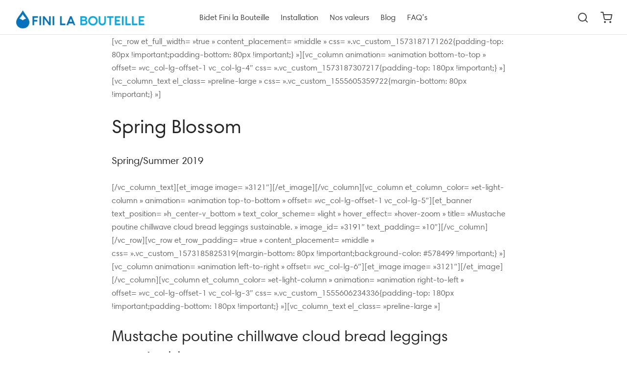

--- FILE ---
content_type: text/css; charset=utf-8
request_url: https://finilabouteille.com/wp-content/uploads/elementor/css/post-73.css?ver=1768959562
body_size: 1036
content:
.elementor-kit-73{--e-global-color-primary:#405F6D;--e-global-color-secondary:#54595F;--e-global-color-text:#7A7A7A;--e-global-color-accent:#61CE70;--e-global-color-kadence1:#f19072;--e-global-color-kadence2:#12807a;--e-global-color-kadence3:#3d3d3e;--e-global-color-kadence4:#5c5c5c;--e-global-color-kadence5:#bbbdbf;--e-global-color-kadence6:#d7dbde;--e-global-color-kadence7:#fcdacf;--e-global-color-kadence8:#fef6f4;--e-global-color-kadence9:#ffffff;--e-global-color-1674b01:#000000;--e-global-color-8d4f6b9:#CDEEF6;--e-global-color-dfc83a5:#F1EBE2;--e-global-color-631c700:#007AFF;--e-global-color-0b8fca7:#74ABD0;--e-global-color-9383c85:#00D2FF;--e-global-color-d636221:#2CB7E9;--e-global-typography-primary-font-family:"Harmonia Sans";--e-global-typography-primary-font-size:52px;--e-global-typography-primary-font-weight:600;--e-global-typography-primary-line-height:66px;--e-global-typography-primary-letter-spacing:0.5px;--e-global-typography-secondary-font-family:"Harmonia Sans";--e-global-typography-secondary-font-size:31px;--e-global-typography-secondary-font-weight:600;--e-global-typography-secondary-line-height:39px;--e-global-typography-secondary-letter-spacing:0.5px;--e-global-typography-text-font-family:"Harmonia Sans";--e-global-typography-text-font-weight:400;--e-global-typography-accent-font-family:"Harmonia Sans";--e-global-typography-accent-font-weight:500;--e-global-typography-ddbff9d-font-family:"Harmonia Sans";--e-global-typography-ddbff9d-font-size:12px;--e-global-typography-ddbff9d-font-weight:700;--e-global-typography-ddbff9d-line-height:21px;--e-global-typography-ddbff9d-letter-spacing:0.2px;--e-global-typography-a30dae6-font-family:"Harmonia Sans";--e-global-typography-a30dae6-font-size:14px;--e-global-typography-a30dae6-font-weight:400;--e-global-typography-a30dae6-line-height:20px;--e-global-typography-a30dae6-letter-spacing:0.1px;--e-global-typography-63329d5-font-family:"Harmonia Sans";--e-global-typography-63329d5-font-size:16px;--e-global-typography-63329d5-font-weight:600;--e-global-typography-63329d5-line-height:21px;--e-global-typography-d2f20ee-font-family:"Harmonia Sans";--e-global-typography-d2f20ee-font-size:17px;--e-global-typography-d2f20ee-font-weight:400;--e-global-typography-d2f20ee-line-height:20px;--e-global-typography-d2f20ee-letter-spacing:0.2px;--e-global-typography-3bd41ae-font-family:"Harmonia Sans";--e-global-typography-3bd41ae-font-size:18px;--e-global-typography-3bd41ae-font-weight:400;--e-global-typography-3bd41ae-line-height:31px;--e-global-typography-2861e7a-font-family:"Harmonia Sans";--e-global-typography-2861e7a-font-size:21px;--e-global-typography-2861e7a-font-weight:400;--e-global-typography-2861e7a-line-height:35px;--e-global-typography-2861e7a-letter-spacing:0.3px;--e-global-typography-217eb1b-font-family:"Harmonia Sans";--e-global-typography-217eb1b-font-size:23px;--e-global-typography-217eb1b-font-weight:600;--e-global-typography-217eb1b-line-height:35px;--e-global-typography-217eb1b-letter-spacing:0.2px;--e-global-typography-f8e3429-font-family:"Harmonia Sans";--e-global-typography-f8e3429-font-size:24px;--e-global-typography-f8e3429-font-weight:700;--e-global-typography-f8e3429-line-height:41px;--e-global-typography-f8e3429-letter-spacing:0.2px;--e-global-typography-1ff9c6a-font-family:"Harmonia Sans";--e-global-typography-1ff9c6a-font-size:28px;--e-global-typography-1ff9c6a-font-weight:400;--e-global-typography-1ff9c6a-line-height:35px;--e-global-typography-1ff9c6a-letter-spacing:0.2px;--e-global-typography-f94b0ee-font-family:"Harmonia Sans";--e-global-typography-f94b0ee-font-size:40px;--e-global-typography-f94b0ee-font-weight:400;--e-global-typography-f94b0ee-line-height:51px;--e-global-typography-f94b0ee-letter-spacing:0.3px;font-family:"Harmonia Sans";}.elementor-kit-73 e-page-transition{background-color:#FFBC7D;}.elementor-kit-73 a{font-family:"Harmonia Sans";}.elementor-kit-73 h1{font-family:"Harmonia Sans";}.elementor-kit-73 h2{font-family:"Harmonia Sans";}.elementor-kit-73 h3{font-family:"Harmonia Sans";}.elementor-kit-73 h4{font-family:"Harmonia Sans";}.elementor-kit-73 h5{font-family:"Harmonia Sans";}.elementor-kit-73 h6{font-family:"Harmonia Sans";}.elementor-kit-73 img{opacity:1;}.elementor-section.elementor-section-boxed > .elementor-container{max-width:1140px;}.e-con{--container-max-width:1140px;}.elementor-widget:not(:last-child){margin-block-end:20px;}.elementor-element{--widgets-spacing:20px 20px;--widgets-spacing-row:20px;--widgets-spacing-column:20px;}{}h1.entry-title{display:var(--page-title-display);}@media(max-width:1024px){.elementor-section.elementor-section-boxed > .elementor-container{max-width:1024px;}.e-con{--container-max-width:1024px;}}@media(max-width:522px){.elementor-section.elementor-section-boxed > .elementor-container{max-width:480px;}.e-con{--container-max-width:480px;}}/* Start Custom Fonts CSS */@font-face {
	font-family: 'Harmonia Sans';
	font-style: normal;
	font-weight: normal;
	font-display: auto;
	src: url('https://finilabouteille.com/wp-content/uploads/2024/01/Harmonia-Sans-W01-Regular.eot');
	src: url('https://finilabouteille.com/wp-content/uploads/2024/01/Harmonia-Sans-W01-Regular.eot?#iefix') format('embedded-opentype'),
		url('https://finilabouteille.com/wp-content/uploads/2024/01/Harmonia-Sans-W01-Regular.woff2') format('woff2'),
		url('https://finilabouteille.com/wp-content/uploads/2024/01/Harmonia-Sans-W01-Regular.woff') format('woff'),
		url('https://finilabouteille.com/wp-content/uploads/2024/01/Harmonia-Sans-W01-Regular.ttf') format('truetype'),
		url('https://finilabouteille.com/wp-content/uploads/2024/01/Harmonia-Sans-W01-Regular-1.svg#HarmoniaSans') format('svg');
}
/* End Custom Fonts CSS */

--- FILE ---
content_type: text/css; charset=utf-8
request_url: https://finilabouteille.com/wp-content/uploads/elementor/css/post-1087.css?ver=1768959562
body_size: 1951
content:
.elementor-1087 .elementor-element.elementor-element-4ebe6d5:not(.elementor-motion-effects-element-type-background), .elementor-1087 .elementor-element.elementor-element-4ebe6d5 > .elementor-motion-effects-container > .elementor-motion-effects-layer{background-color:transparent;background-image:linear-gradient(180deg, var( --e-global-color-8d4f6b9 ) 0%, var( --e-global-color-8d4f6b9 ) 100%);}.elementor-1087 .elementor-element.elementor-element-4ebe6d5{border-style:solid;border-width:0px 0px 02px 0px;border-color:var( --e-global-color-kadence9 );transition:background 0.3s, border 0.3s, border-radius 0.3s, box-shadow 0.3s;padding:40px 32px 40px 32px;}.elementor-1087 .elementor-element.elementor-element-4ebe6d5 > .elementor-background-overlay{transition:background 0.3s, border-radius 0.3s, opacity 0.3s;}.elementor-1087 .elementor-element.elementor-element-7103db9:not(.elementor-motion-effects-element-type-background) > .elementor-widget-wrap, .elementor-1087 .elementor-element.elementor-element-7103db9 > .elementor-widget-wrap > .elementor-motion-effects-container > .elementor-motion-effects-layer{background-color:var( --e-global-color-kadence9 );}.elementor-1087 .elementor-element.elementor-element-7103db9 > .elementor-element-populated{border-style:solid;border-width:2px 2px 2px 2px;border-color:var( --e-global-color-1674b01 );transition:background 0.3s, border 0.3s, border-radius 0.3s, box-shadow 0.3s;padding:30px 0px 30px 0px;}.elementor-1087 .elementor-element.elementor-element-7103db9 > .elementor-element-populated, .elementor-1087 .elementor-element.elementor-element-7103db9 > .elementor-element-populated > .elementor-background-overlay, .elementor-1087 .elementor-element.elementor-element-7103db9 > .elementor-background-slideshow{border-radius:20px 20px 20px 20px;}.elementor-1087 .elementor-element.elementor-element-7103db9 > .elementor-element-populated > .elementor-background-overlay{transition:background 0.3s, border-radius 0.3s, opacity 0.3s;}.elementor-1087 .elementor-element.elementor-element-c7729e5 > .elementor-container{max-width:642px;}.elementor-bc-flex-widget .elementor-1087 .elementor-element.elementor-element-ad8feea.elementor-column .elementor-widget-wrap{align-items:center;}.elementor-1087 .elementor-element.elementor-element-ad8feea.elementor-column.elementor-element[data-element_type="column"] > .elementor-widget-wrap.elementor-element-populated{align-content:center;align-items:center;}.elementor-1087 .elementor-element.elementor-element-ad8feea.elementor-column > .elementor-widget-wrap{justify-content:center;}.elementor-1087 .elementor-element.elementor-element-1d46a6c > .elementor-widget-container{margin:0px 0px 0px 0px;padding:0px 0px 0px 0px;}.elementor-1087 .elementor-element.elementor-element-1d46a6c{text-align:center;}.elementor-1087 .elementor-element.elementor-element-1d46a6c .elementor-heading-title{font-family:"Harmonia Sans";font-size:31px;font-weight:600;line-height:39px;}.elementor-1087 .elementor-element.elementor-element-3b9d22e{text-align:center;font-family:"Harmonia Sans";font-size:18px;font-weight:400;line-height:31px;color:#000000BF;}.elementor-1087 .elementor-element.elementor-element-a7c3743{width:var( --container-widget-width, 70% );max-width:70%;--container-widget-width:70%;--container-widget-flex-grow:0;--e-form-steps-indicators-spacing:20px;--e-form-steps-indicator-padding:30px;--e-form-steps-indicator-inactive-secondary-color:#ffffff;--e-form-steps-indicator-active-secondary-color:#ffffff;--e-form-steps-indicator-completed-secondary-color:#ffffff;--e-form-steps-divider-width:1px;--e-form-steps-divider-gap:10px;}.elementor-1087 .elementor-element.elementor-element-a7c3743 > .elementor-widget-container{border-style:solid;border-width:1px 1px 1px 1px;border-color:#000000;border-radius:10px 10px 10px 10px;}.elementor-1087 .elementor-element.elementor-element-a7c3743 .elementor-field-group{padding-right:calc( 10px/2 );padding-left:calc( 10px/2 );margin-bottom:10px;}.elementor-1087 .elementor-element.elementor-element-a7c3743 .elementor-form-fields-wrapper{margin-left:calc( -10px/2 );margin-right:calc( -10px/2 );margin-bottom:-10px;}.elementor-1087 .elementor-element.elementor-element-a7c3743 .elementor-field-group.recaptcha_v3-bottomleft, .elementor-1087 .elementor-element.elementor-element-a7c3743 .elementor-field-group.recaptcha_v3-bottomright{margin-bottom:0;}body.rtl .elementor-1087 .elementor-element.elementor-element-a7c3743 .elementor-labels-inline .elementor-field-group > label{padding-left:0px;}body:not(.rtl) .elementor-1087 .elementor-element.elementor-element-a7c3743 .elementor-labels-inline .elementor-field-group > label{padding-right:0px;}body .elementor-1087 .elementor-element.elementor-element-a7c3743 .elementor-labels-above .elementor-field-group > label{padding-bottom:0px;}.elementor-1087 .elementor-element.elementor-element-a7c3743 .elementor-field-type-html{padding-bottom:0px;}.elementor-1087 .elementor-element.elementor-element-a7c3743 .elementor-field-group:not(.elementor-field-type-upload) .elementor-field:not(.elementor-select-wrapper){background-color:#ffffff;border-width:0px 0px 0px 0px;border-radius:10px 10px 10px 10px;}.elementor-1087 .elementor-element.elementor-element-a7c3743 .elementor-field-group .elementor-select-wrapper select{background-color:#ffffff;border-width:0px 0px 0px 0px;border-radius:10px 10px 10px 10px;}.elementor-1087 .elementor-element.elementor-element-a7c3743 .e-form__buttons__wrapper__button-next{background-color:#02010100;color:#000000;}.elementor-1087 .elementor-element.elementor-element-a7c3743 .elementor-button[type="submit"]{background-color:#02010100;color:#000000;}.elementor-1087 .elementor-element.elementor-element-a7c3743 .elementor-button[type="submit"] svg *{fill:#000000;}.elementor-1087 .elementor-element.elementor-element-a7c3743 .e-form__buttons__wrapper__button-previous{color:#000000;}.elementor-1087 .elementor-element.elementor-element-a7c3743 .e-form__buttons__wrapper__button-next:hover{color:#ffffff;}.elementor-1087 .elementor-element.elementor-element-a7c3743 .elementor-button[type="submit"]:hover{color:#ffffff;}.elementor-1087 .elementor-element.elementor-element-a7c3743 .elementor-button[type="submit"]:hover svg *{fill:#ffffff;}.elementor-1087 .elementor-element.elementor-element-a7c3743 .e-form__buttons__wrapper__button-previous:hover{color:#ffffff;}.elementor-1087 .elementor-element.elementor-element-b9d3816 > .elementor-container > .elementor-column > .elementor-widget-wrap{align-content:center;align-items:center;}.elementor-1087 .elementor-element.elementor-element-b9d3816:not(.elementor-motion-effects-element-type-background), .elementor-1087 .elementor-element.elementor-element-b9d3816 > .elementor-motion-effects-container > .elementor-motion-effects-layer{background-color:transparent;background-image:linear-gradient(180deg, var( --e-global-color-8d4f6b9 ) 0%, var( --e-global-color-kadence8 ) 100%);}.elementor-1087 .elementor-element.elementor-element-b9d3816 > .elementor-container{max-width:1300px;}.elementor-1087 .elementor-element.elementor-element-b9d3816{transition:background 0.3s, border 0.3s, border-radius 0.3s, box-shadow 0.3s;padding:65px 0px 20px 0px;}.elementor-1087 .elementor-element.elementor-element-b9d3816 > .elementor-background-overlay{transition:background 0.3s, border-radius 0.3s, opacity 0.3s;}.elementor-bc-flex-widget .elementor-1087 .elementor-element.elementor-element-6b33da0.elementor-column .elementor-widget-wrap{align-items:flex-start;}.elementor-1087 .elementor-element.elementor-element-6b33da0.elementor-column.elementor-element[data-element_type="column"] > .elementor-widget-wrap.elementor-element-populated{align-content:flex-start;align-items:flex-start;}.elementor-1087 .elementor-element.elementor-element-6b33da0 > .elementor-element-populated{margin:0px 0px 0px 0px;--e-column-margin-right:0px;--e-column-margin-left:0px;padding:0px 80px 0px 0px;}.elementor-1087 .elementor-element.elementor-element-47655a3{text-align:start;}.elementor-bc-flex-widget .elementor-1087 .elementor-element.elementor-element-143db79.elementor-column .elementor-widget-wrap{align-items:flex-start;}.elementor-1087 .elementor-element.elementor-element-143db79.elementor-column.elementor-element[data-element_type="column"] > .elementor-widget-wrap.elementor-element-populated{align-content:flex-start;align-items:flex-start;}.elementor-1087 .elementor-element.elementor-element-143db79 > .elementor-widget-wrap > .elementor-widget:not(.elementor-widget__width-auto):not(.elementor-widget__width-initial):not(:last-child):not(.elementor-absolute){margin-block-end:7px;}.elementor-1087 .elementor-element.elementor-element-143db79 > .elementor-element-populated{padding:0px 50px 0px 50px;}.elementor-1087 .elementor-element.elementor-element-4c9ae08 > .elementor-widget-container{margin:0px 0px 10px 0px;}.elementor-1087 .elementor-element.elementor-element-4c9ae08{font-family:"Harmonia Sans";font-size:18px;font-weight:400;line-height:31px;color:#000000BF;}.elementor-1087 .elementor-element.elementor-element-f379831 > .elementor-widget-container{margin:-14px 0px -14px 0px;}.elementor-1087 .elementor-element.elementor-element-f379831{font-family:"Harmonia Sans";font-size:17px;color:var( --e-global-color-1674b01 );}.elementor-1087 .elementor-element.elementor-element-292f843{font-family:"Harmonia Sans";font-size:18px;font-weight:400;line-height:31px;color:#000000BF;}.elementor-1087 .elementor-element.elementor-element-ffe008e > .elementor-widget-container{margin:0px 0px 0px 0px;}.elementor-1087 .elementor-element.elementor-element-ffe008e{font-family:"Harmonia Sans";font-size:18px;font-weight:400;line-height:31px;color:var( --e-global-color-1674b01 );}.elementor-bc-flex-widget .elementor-1087 .elementor-element.elementor-element-c36fd32.elementor-column .elementor-widget-wrap{align-items:flex-start;}.elementor-1087 .elementor-element.elementor-element-c36fd32.elementor-column.elementor-element[data-element_type="column"] > .elementor-widget-wrap.elementor-element-populated{align-content:flex-start;align-items:flex-start;}.elementor-1087 .elementor-element.elementor-element-c36fd32 > .elementor-element-populated{transition:background 0.3s, border 0.3s, border-radius 0.3s, box-shadow 0.3s;padding:0px 10px 10px 38px;}.elementor-1087 .elementor-element.elementor-element-c36fd32 > .elementor-element-populated > .elementor-background-overlay{transition:background 0.3s, border-radius 0.3s, opacity 0.3s;}.elementor-1087 .elementor-element.elementor-element-30b0b32 > .elementor-widget-container{margin:0px 0px 0px 0px;padding:0px 0px 0px 0px;}.elementor-1087 .elementor-element.elementor-element-30b0b32{text-align:start;}.elementor-1087 .elementor-element.elementor-element-30b0b32 .elementor-heading-title{font-family:"Harmonia Sans";font-size:23px;font-weight:600;line-height:4px;letter-spacing:0.2px;}.elementor-1087 .elementor-element.elementor-element-0bee595 .elementor-nav-menu .elementor-item{font-family:"Harmonia Sans";font-size:16px;font-weight:500;line-height:16px;}.elementor-1087 .elementor-element.elementor-element-0bee595 .elementor-nav-menu--main .elementor-item{padding-left:0px;padding-right:0px;padding-top:12px;padding-bottom:12px;}.elementor-1087 .elementor-element.elementor-element-0bee595{--e-nav-menu-horizontal-menu-item-margin:calc( 0px / 2 );}.elementor-1087 .elementor-element.elementor-element-0bee595 .elementor-nav-menu--main:not(.elementor-nav-menu--layout-horizontal) .elementor-nav-menu > li:not(:last-child){margin-bottom:0px;}.elementor-1087 .elementor-element.elementor-element-8a813c9:not(.elementor-motion-effects-element-type-background), .elementor-1087 .elementor-element.elementor-element-8a813c9 > .elementor-motion-effects-container > .elementor-motion-effects-layer{background-color:var( --e-global-color-kadence8 );}.elementor-1087 .elementor-element.elementor-element-8a813c9{transition:background 0.3s, border 0.3s, border-radius 0.3s, box-shadow 0.3s;padding:0px 0px 35px 0px;}.elementor-1087 .elementor-element.elementor-element-8a813c9 > .elementor-background-overlay{transition:background 0.3s, border-radius 0.3s, opacity 0.3s;}.elementor-1087 .elementor-element.elementor-element-233f392{--grid-template-columns:repeat(0, auto);--icon-size:24px;--grid-column-gap:5px;--grid-row-gap:0px;}.elementor-1087 .elementor-element.elementor-element-233f392 .elementor-widget-container{text-align:center;}.elementor-1087 .elementor-element.elementor-element-233f392 .elementor-social-icon{background-color:#00000000;}.elementor-1087 .elementor-element.elementor-element-233f392 .elementor-social-icon i{color:var( --e-global-color-1674b01 );}.elementor-1087 .elementor-element.elementor-element-233f392 .elementor-social-icon svg{fill:var( --e-global-color-1674b01 );}.elementor-1087 .elementor-element.elementor-element-ee848eb:not(.elementor-motion-effects-element-type-background), .elementor-1087 .elementor-element.elementor-element-ee848eb > .elementor-motion-effects-container > .elementor-motion-effects-layer{background-color:transparent;background-image:linear-gradient(180deg, var( --e-global-color-kadence8 ) 0%, var( --e-global-color-dfc83a5 ) 100%);}.elementor-1087 .elementor-element.elementor-element-ee848eb > .elementor-container{max-width:1300px;}.elementor-1087 .elementor-element.elementor-element-ee848eb{border-style:solid;border-width:1px 0px 0px 0px;border-color:var( --e-global-color-kadence5 );transition:background 0.3s, border 0.3s, border-radius 0.3s, box-shadow 0.3s;padding:20px 0px 20px 0px;}.elementor-1087 .elementor-element.elementor-element-ee848eb > .elementor-background-overlay{transition:background 0.3s, border-radius 0.3s, opacity 0.3s;}.elementor-1087 .elementor-element.elementor-element-f2d5fb3{font-family:"Harmonia Sans";font-size:13px;font-weight:400;line-height:20px;color:var( --e-global-color-1674b01 );}@media(max-width:1024px){.elementor-1087 .elementor-element.elementor-element-b9d3816{padding:20px 20px 20px 20px;}.elementor-1087 .elementor-element.elementor-element-c36fd32 > .elementor-element-populated{padding:0px 0px 0px 0px;}.elementor-1087 .elementor-element.elementor-element-8a813c9{padding:0px 0px 0px 0px;}.elementor-1087 .elementor-element.elementor-element-233f392 .elementor-widget-container{text-align:left;}}@media(max-width:522px){.elementor-1087 .elementor-element.elementor-element-4ebe6d5{border-width:2px 0px 0px 0px;padding:40px 10px 10px 10px;}.elementor-1087 .elementor-element.elementor-element-7103db9 > .elementor-element-populated, .elementor-1087 .elementor-element.elementor-element-7103db9 > .elementor-element-populated > .elementor-background-overlay, .elementor-1087 .elementor-element.elementor-element-7103db9 > .elementor-background-slideshow{border-radius:15px 15px 15px 15px;}.elementor-1087 .elementor-element.elementor-element-ad8feea > .elementor-element-populated{padding:0px 0px 0px 0px;}.elementor-1087 .elementor-element.elementor-element-1d46a6c .elementor-heading-title{font-size:22px;line-height:1.3em;}.elementor-1087 .elementor-element.elementor-element-3b9d22e{font-size:16px;line-height:1.3em;}.elementor-1087 .elementor-element.elementor-element-a7c3743{--container-widget-width:317px;--container-widget-flex-grow:0;width:var( --container-widget-width, 317px );max-width:317px;}.elementor-1087 .elementor-element.elementor-element-b9d3816{padding:15px 15px 15px 15px;}.elementor-1087 .elementor-element.elementor-element-6b33da0 > .elementor-element-populated{padding:0px 0px 0px 0px;}.elementor-1087 .elementor-element.elementor-element-47655a3 > .elementor-widget-container{margin:0px 0px 10px 0px;}.elementor-1087 .elementor-element.elementor-element-47655a3 img{width:79%;}.elementor-1087 .elementor-element.elementor-element-143db79 > .elementor-element-populated{padding:10px 0px 10px 0px;}.elementor-1087 .elementor-element.elementor-element-4c9ae08{font-size:18px;}.elementor-1087 .elementor-element.elementor-element-292f843{font-size:18px;}.elementor-1087 .elementor-element.elementor-element-c36fd32 > .elementor-widget-wrap > .elementor-widget:not(.elementor-widget__width-auto):not(.elementor-widget__width-initial):not(:last-child):not(.elementor-absolute){margin-block-end:8px;}.elementor-1087 .elementor-element.elementor-element-c36fd32 > .elementor-element-populated{padding:20px 0px 20px 0px;}.elementor-1087 .elementor-element.elementor-element-0bee595 > .elementor-widget-container{margin:0px 0px 0px 0px;}.elementor-1087 .elementor-element.elementor-element-233f392 .elementor-widget-container{text-align:center;}.elementor-1087 .elementor-element.elementor-element-f2d5fb3{text-align:center;}}@media(min-width:523px){.elementor-1087 .elementor-element.elementor-element-6b33da0{width:33%;}.elementor-1087 .elementor-element.elementor-element-143db79{width:33.306%;}.elementor-1087 .elementor-element.elementor-element-c36fd32{width:33%;}}@media(max-width:1024px) and (min-width:523px){.elementor-1087 .elementor-element.elementor-element-6b33da0{width:100%;}.elementor-1087 .elementor-element.elementor-element-143db79{width:100%;}.elementor-1087 .elementor-element.elementor-element-c36fd32{width:100%;}}